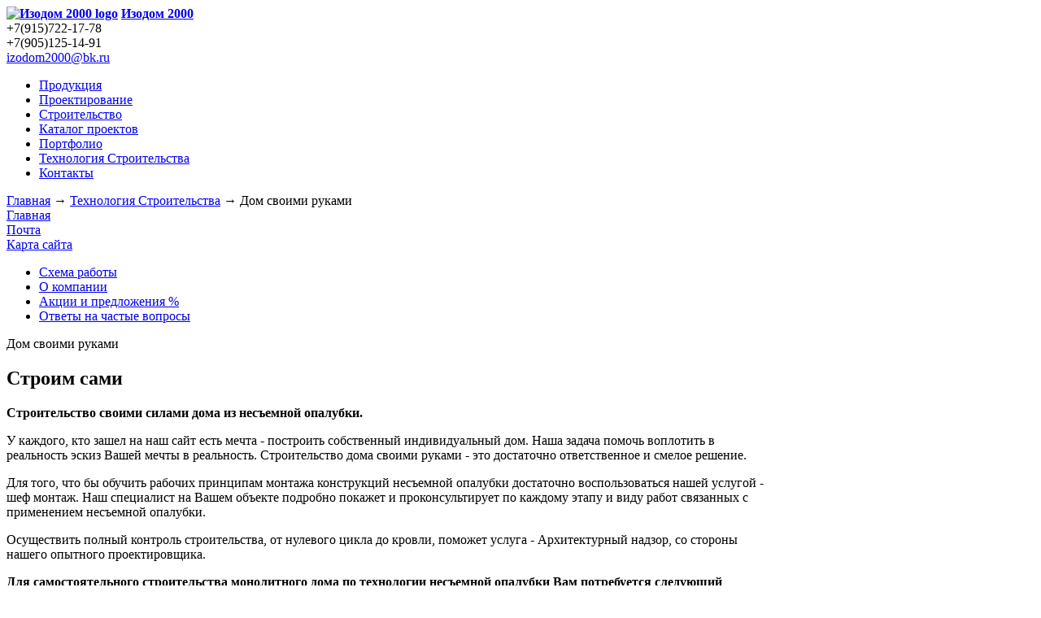

--- FILE ---
content_type: text/html; charset=utf-8
request_url: http://izodom2000.ru/statii/dom-svoimi-rukami
body_size: 9410
content:
<!DOCTYPE html PUBLIC "-//W3C//DTD XHTML 1.0 Strict//EN" "http://www.w3.org/TR/xhtml1/DTD/xhtml1-strict.dtd">
<html xmlns="http://www.w3.org/1999/xhtml" xml:lang="ru" lang="ru" dir="ltr">
<head>
<meta http-equiv="Content-Type" content="text/html; charset=utf-8" />
  <title>Дом своими руками | Изодом 2000</title>
  <meta name="google-site-verification" content="7mlV276FBMi6YhnXpz5W4mmNIOP3M3ytqyXth3HKHvw" />
  <meta http-equiv="Content-Type" content="text/html; charset=utf-8" />
<meta name="keywords" content="дом своими руками из несъемной опалубки изодом экономия смета на строительство расходы на материал заказать" />
<meta name="description" content="дом своими руками
строим сами" />
<link rel="shortcut icon" href="/sites/all/themes/modernstroy/favicon.ico" type="image/x-icon" />
  <link type="text/css" rel="stylesheet" media="all" href="/sites/default/files/css/css_1b5be07b8b09c97ebc3c2825f68e52f3.css" />
  <!--[if lt IE 9]>
  <link href="/sites/all/themes/modernstroy/css/ie/ie.css" rel="stylesheet" type="text/css" />
  <![endif]-->
  <!--[if lt IE 7]>
  <link href="/sites/all/themes/modernstroy/css/ie/ie-lte-7.css" rel="stylesheet" type="text/css" />
  <![endif]-->
  <style type="text/css">#container{width:100%;}.two-sidebars .content-inner{margin-right:560px;margin-left:0;}.sidebar-first .content-inner{margin-right:240px;margin-left:0;}.sidebar-last .content-inner{margin-right:320px;margin-left:0;}#sidebar-first{width:240px;margin-left:-560px;}#sidebar-last{width:320px;margin-left:-320px;}.sidebar-first #sidebar-first{width:240px;margin-left:-240px;}</style>  <script type="text/javascript" src="https://ajax.googleapis.com/ajax/libs/jquery/1.2.6/jquery.min.js"></script>
<script type="text/javascript" src="/sites/default/files/js/js_0f7f2aa2a511a0f5e27b6b4cbc5a9cbb.js"></script>
<script type="text/javascript">
<!--//--><![CDATA[//><!--
jQuery.extend(Drupal.settings, { "basePath": "/", "lightbox2": { "rtl": "0", "file_path": "/(\\w\\w/)sites/default/files", "default_image": "/sites/all/modules/lightbox2/images/brokenimage.jpg", "border_size": 10, "font_color": "000", "box_color": "fff", "top_position": "", "overlay_opacity": "0.8", "overlay_color": "000", "disable_close_click": 1, "resize_sequence": 0, "resize_speed": 400, "fade_in_speed": 400, "slide_down_speed": 600, "use_alt_layout": 0, "disable_resize": 1, "disable_zoom": 0, "force_show_nav": 0, "show_caption": 1, "loop_items": 1, "node_link_text": "", "node_link_target": 0, "image_count": "!current / !total", "video_count": "Video !current of !total", "page_count": "Page !current of !total", "lite_press_x_close": "press \x3ca href=\"#\" onclick=\"hideLightbox(); return FALSE;\"\x3e\x3ckbd\x3ex\x3c/kbd\x3e\x3c/a\x3e to close", "download_link_text": "", "enable_login": false, "enable_contact": false, "keys_close": "c x 27", "keys_previous": "p 37", "keys_next": "n 39", "keys_zoom": "z", "keys_play_pause": "32", "display_image_size": "original", "image_node_sizes": "()", "trigger_lightbox_classes": "", "trigger_lightbox_group_classes": "", "trigger_slideshow_classes": "", "trigger_lightframe_classes": "", "trigger_lightframe_group_classes": "", "custom_class_handler": 0, "custom_trigger_classes": "", "disable_for_gallery_lists": true, "disable_for_acidfree_gallery_lists": true, "enable_acidfree_videos": true, "slideshow_interval": 5000, "slideshow_automatic_start": true, "slideshow_automatic_exit": true, "show_play_pause": true, "pause_on_next_click": false, "pause_on_previous_click": true, "loop_slides": false, "iframe_width": 600, "iframe_height": 400, "iframe_border": 1, "enable_video": 0 }, "cron": { "basePath": "/poormanscron", "runNext": 1769028946 } });
//--><!]]>
</script>
</head>
<body class="not-front not-logged-in  one-sidebar sidebar-last page-node-198">
  <div id="container">
    <div id="container-wrap">

        
    
    
    <div id="header" class="clearfix">

              <div id="branding">

                                    <div class="logo-site-name"><strong>
                <span id="logo"><a href="/" rel="home"><img src="/sites/all/themes/modernstroy/logo.png" alt="Изодом 2000 logo" title="Home page"/></a></span>                <span id="site-name"><a href="/" rel="home">Изодом 2000</a></span>              </strong></div> <!-- /logo/site name -->
                      
          
        </div> <!-- /branding -->
      
      
              <div id="header-region"><div id="block-block-6" class="block">
  <div class="block-inner">

    
    <div class="content"><div id="h-phone"><span class="_hide">+7(915)722-17-78</span><br/><span class="hide">+7(905)125-14-91</span></div></div>

    
  </div>
</div> <!-- /block -->
</div> <!-- /header region -->
            <!--<div id="h-pricelist-block"><a href="/sites/default/files/pricelist/modern-stroy-pricelist.xls">Прайс-лист</a></div> -->
      <div id="h-mailto-block"><a href="mailto:izodom2000@bk.ru"><span class="_hide">izodom2000@bk.ru</span></a></div>
    </div> <!-- /header -->

    <div id="whitebox">
    <div id="whitebox-wrap-1">
    <div id="whitebox-wrap-2">
    <div id="pseudo-header">
    <div id="pseudo-header-wrap-1">
    <div id="pseudo-header-wrap-2">

    <div id="circule"> </div>

          <div id="primary" class="nav">
        <ul class="primary-links clearfix"><li class="menu-2266 first item-1"><a href="/tseni/nesemnaya-opalubka" title="">Продукция<span class="closer"></span></a></li>
<li class="menu-1434 item-2"><a href="/individualnyy-proekt-kottedzha" title="">Проектирование<span class="closer"></span></a></li>
<li class="menu-476 item-3"><a href="/stroitelstvo-domov" title="">Строительство<span class="closer"></span></a></li>
<li class="menu-477 item-4"><a href="/katalog_proektov" title="Каталог проектов">Каталог проектов<span class="closer"></span></a></li>
<li class="menu-474 item-5"><a href="/photogalereya" title="">Портфолио<span class="closer"></span></a></li>
<li class="menu-1539 active-trail item-6"><a href="/statii/tehnologiya-stroitelstva-domov-iz-monolita" title="">Технология Строительства<span class="closer"></span></a></li>
<li class="menu-1603 last item-7"><a href="/contact" title="Контакты">Контакты<span class="closer"></span></a></li>
</ul>      </div> <!-- /primary link menu -->
    
          <div id="breadcrumb">
        <a href="/">Главная</a> → <a href="/statii/tehnologiya-stroitelstva-domov-iz-monolita" title="">Технология Строительства</a> → Дом своими руками      </div> <!-- /breadcrumb -->
    
    </div></div></div>

    <div id="illustra">
      <!--<div id="mailto"><a href="mailto:modernstroy2010@gmail.com"><span class="_hide">modernstroy2010@gmail.com</span></a></div>-->
      <div id="navbuts">
        <div id="home-button"><a href="/"><span class="hide">Главная</span></a></div>
        <div id="mail-button"><a href="/contact"><span class="hide">Почта</span></a></div>
        <div id="map-button"><a href="/sitemap"><span class="hide">Карта сайта</span></a></div>
      </div>
    </div>

          <div id="top-left-corner"><div id="block-menu-menu-top-menu" class="block">
  <div class="block-inner">

    
    <div class="content"><ul class="menu">
 <li class="leaf first item-14"><a href="/shema-sotrudnichestva" title="">Схема работы</a></li>
<li class="leaf item-15"><a href="/o-kompanii-izodom-2000" title="Несъемная опалубка">О компании</a></li>
<li class="leaf item-16"><a href="/deystvuyushchie-akcii-i-predlozheniya" title="">Акции и предложения %</a></li>
<li class="leaf last item-17"><a href="/voprosy" title="">Ответы на частые вопросы</a></li>
 </ul>
</div>

    
  </div>
</div> <!-- /block -->
</div> <!-- /top_left_corner -->
    
    
    <div id="columns-wrap">

    
    
    <div id="columns"><div class="columns-inner clearfix">

      <div id="content-column"><div class="content-inner">

        
        
        <div id="main-content">

                      <div id="main-content-header">
              <div class="h1">Дом своими руками</div>                          </div>
          
          
          <div id="content"><div class="article">

  
  
  
  <h2>Строим сами</h2>
<p><strong>Строительство своими силами дома из несъемной опалубки.</strong></p>
<p><span style="font-weight: normal;">У каждого, кто зашел на наш сайт есть мечта - построить собственный индивидуальный дом. Наша задача помочь воплотить в реальность эскиз Вашей мечты в реальность. Строительство дома своими руками - это достаточно ответственное и смелое решение.</span></p>
<p><span style="font-weight: normal;"> Для того, что бы обучить рабочих принципам монтажа конструкций несъемной опалубки достаточно воспользоваться нашей услугой - шеф монтаж. Наш специалист на Вашем объекте подробно покажет и проконсультирует по каждому этапу и виду работ связанных с применением несъемной опалубки. </span></p>
<p><span style="font-weight: normal;">Осуществить полный контроль строительства, от нулевого цикла до кровли, поможет услуга - Архитектурный надзор, со стороны нашего опытного проектировщика.</span></p>
<p><span style="font-weight: normal;"><strong>Для самостоятельного строительства монолитного дома по технологии несъемной опалубки Вам потребуется следующий инструмент:</strong></span></p>
<ul>
<li>"Шанцевый" инструмент (лопаты, ведра, уровень и др. мелкий ручной инструмент);</li>
<li>Бетономешалка 170л для приготовления бетонной смеси;</li>
<li>Виброплита для уплотнения грунта под фундамент и монолитный пол (ее возможно взять в аренду);</li>
<li>Оптический нивелир или теодолит (возможна аренда);</li>
<li>Электро инструмент: перфоратор, дисковая пила, эл. рубанок и д.р;</li>
<li>щитовая опалубка для монолитного межэтажного перекрытия (возможно взять в аренду).</li>
</ul>
<p>Планируете нанять рабочих? Для возведения коробки дома 10х10 достаточно будет 4-х строителей, лучше всего иметь дело со специалистами у которых есть необходимый строительный инструмент.</p>
<h2>Составьте смету</h2>
<p><img src="/sites/default/files/smeta.jpg" alt="смета строительства дома из несъемной опалубки" title="смета строительства дома из несъемной опалубки" width="465" height="362" /></p>
<p><strong>Смета на строительство дома из несъемной опалубки.</strong> И так, если Вы решили главную проблему всех заказчиков - выбрали или разработали индивидуальный проект дома, коттеджа. Значит заранее просчитали и заложили бюджет на строительство, если нет, тогда давайте его составим на примере одного из наших проектов. В смете мы расчитаем колличество и объемы всех материалов, которые потребуются для возведения коробки дома по<span style="font-weight: normal;">&nbsp;</span><span style="font-weight: normal;"><strong><a href="/katalog_proektov/74-dvuhetazhnyy-zhiloy-dom">Проекту АС-74.</a></strong></span></p>
<table id="Смета" style="background-color: #ccff99;" dir="ltr" border="0">
<tbody>
<tr>
<td style="background-color: #f2f0ee; border: 1px solid #414343;"><strong>Наименование работ</strong></td>
<td style="background-color: #f2f0ee; border: 1px solid #414343;"><strong>Ед. Изм.</strong></td>
<td style="background-color: #f2f0ee; border: 1px solid #414343;"><strong>Кол-во</strong></td>
<td style="background-color: #f2f0ee; border: 1px solid #414343;"><strong>Стоимость ед. материала</strong></td>
<td style="background-color: #f2f0ee; border: 1px solid #414343;"><strong>Стоимость всего</strong></td>
</tr>
<tr>
<td style="background-color: #f2f0ee; border: 1px solid #414343;" colspan="5">&nbsp;&nbsp; &nbsp; &nbsp; &nbsp; &nbsp; &nbsp; &nbsp; &nbsp; &nbsp; &nbsp; &nbsp; &nbsp; &nbsp; &nbsp; &nbsp; &nbsp; &nbsp; &nbsp; &nbsp; &nbsp; &nbsp; &nbsp; &nbsp; &nbsp; &nbsp; &nbsp; &nbsp; &nbsp; &nbsp; &nbsp; &nbsp; &nbsp; &nbsp; &nbsp; &nbsp; &nbsp; &nbsp; &nbsp; &nbsp; &nbsp; &nbsp; &nbsp; &nbsp; &nbsp; &nbsp; &nbsp; &nbsp;<strong>&nbsp;Земляные работы</strong></td>
</tr>
<tr align="center">
<td style="background-color: #f2f0ee; border: 1px solid #414343;">Геодезическая подготовка участка</td>
<td style="background-color: #f2f0ee; border: 1px solid #414343;">м2</td>
<td style="background-color: #f2f0ee; border: 1px solid #414343;">81</td>
<td style="background-color: #f2f0ee; border: 1px solid #414343;">27</td>
<td style="background-color: #f2f0ee; border: 1px solid #414343;">2187</td>
</tr>
<tr>
<td style="background-color: #f2f0ee; border: 1px solid #414343;">Снятие растительного слоя</td>
<td style="background-color: #f2f0ee; border: 1px solid #414343;">м3</td>
<td style="background-color: #f2f0ee; border: 1px solid #414343;">18</td>
<td style="background-color: #f2f0ee; border: 1px solid #414343;">оплата рабочим</td>
<td style="background-color: #f2f0ee; border: 1px solid #414343;">&nbsp;</td>
</tr>
<tr>
<td style="background-color: #f2f0ee; border: 1px solid #414343;">Выемка грунта под фундамент&nbsp;</td>
<td style="background-color: #f2f0ee; border: 1px solid #414343;">м3</td>
<td style="background-color: #f2f0ee; border: 1px solid #414343;">60</td>
<td style="background-color: #f2f0ee; border: 1px solid #414343;">оплата рабочим</td>
<td style="background-color: #f2f0ee; border: 1px solid #414343;">&nbsp;</td>
</tr>
<tr>
<td style="background-color: #f2f0ee; border: 1px solid #414343;" colspan="5">&nbsp;&nbsp; &nbsp; &nbsp; &nbsp; &nbsp; &nbsp; &nbsp; &nbsp; &nbsp; &nbsp; &nbsp; &nbsp; &nbsp; &nbsp; &nbsp; &nbsp; &nbsp; &nbsp; &nbsp; &nbsp; &nbsp; &nbsp; &nbsp; &nbsp; &nbsp; &nbsp; &nbsp; &nbsp; &nbsp; &nbsp; &nbsp; &nbsp; &nbsp; &nbsp; &nbsp; &nbsp; &nbsp; &nbsp; &nbsp; &nbsp; &nbsp; &nbsp;&nbsp;<strong>Монтаж ленточного фундамента</strong></td>
</tr>
<tr>
<td style="background-color: #f2f0ee; border: 1px solid #414343;">
<p>Устройство и уплотнение песчаной подготовки под &nbsp;ленточный фундамент</p>
<p>(песок + щебень)</p>
</td>
<td style="background-color: #f2f0ee; border: 1px solid #414343;">&nbsp;м3</td>
<td style="background-color: #f2f0ee; border: 1px solid #414343;">&nbsp;18</td>
<td style="background-color: #f2f0ee; border: 1px solid #414343;">&nbsp;690</td>
<td style="background-color: #f2f0ee; border: 1px solid #414343;">&nbsp;12420</td>
</tr>
<tr>
<td style="background-color: #f2f0ee; border: 1px solid #414343;">&nbsp;Устройство бетонной подготовки под фундамент (тонкий слой бетона)</td>
<td style="background-color: #f2f0ee; border: 1px solid #414343;">&nbsp;м3</td>
<td style="background-color: #f2f0ee; border: 1px solid #414343;">&nbsp;6</td>
<td style="background-color: #f2f0ee; border: 1px solid #414343;">&nbsp;3500 + работа</td>
<td style="background-color: #f2f0ee; border: 1px solid #414343;">&nbsp;21000</td>
</tr>
<tr>
<td style="background-color: #f2f0ee; border: 1px solid #414343;">&nbsp;Монтаж щитовой опалубки для фундамента (из обрезной доски)</td>
<td style="background-color: #f2f0ee; border: 1px solid #414343;">&nbsp;м2</td>
<td style="background-color: #f2f0ee; border: 1px solid #414343;">&nbsp;52</td>
<td style="background-color: #f2f0ee; border: 1px solid #414343;">&nbsp;220 + работа</td>
<td style="background-color: #f2f0ee; border: 1px solid #414343;">&nbsp;11440</td>
</tr>
<tr>
<td style="background-color: #f2f0ee; border: 1px solid #414343;">&nbsp;Монтаж гидроизоляции фундамента внутри щитовой опалубки (гидроизол)</td>
<td style="background-color: #f2f0ee; border: 1px solid #414343;">&nbsp;м2</td>
<td style="background-color: #f2f0ee; border: 1px solid #414343;">&nbsp;85</td>
<td style="background-color: #f2f0ee; border: 1px solid #414343;">&nbsp;200 + работа</td>
<td style="background-color: #f2f0ee; border: 1px solid #414343;">&nbsp;17000</td>
</tr>
<tr>
<td style="background-color: #f2f0ee; border: 1px solid #414343;">&nbsp;Устройство монолитного ж/б фундамента (армирование и бетонирование)</td>
<td style="background-color: #f2f0ee; border: 1px solid #414343;">&nbsp;м3</td>
<td style="background-color: #f2f0ee; border: 1px solid #414343;">&nbsp;14,2</td>
<td style="background-color: #f2f0ee; border: 1px solid #414343;">&nbsp;оплата рабочим</td>
<td style="background-color: #f2f0ee; border: 1px solid #414343;">&nbsp;</td>
</tr>
<tr>
<td style="background-color: #f2f0ee; border: 1px solid #414343;">&nbsp;Бетон</td>
<td style="background-color: #f2f0ee; border: 1px solid #414343;">&nbsp;м3</td>
<td style="background-color: #f2f0ee; border: 1px solid #414343;">&nbsp;14,2</td>
<td style="background-color: #f2f0ee; border: 1px solid #414343;">&nbsp;3500</td>
<td style="background-color: #f2f0ee; border: 1px solid #414343;">&nbsp;49700</td>
</tr>
<tr>
<td style="background-color: #f2f0ee; border: 1px solid #414343;">&nbsp;Арматура</td>
<td style="background-color: #f2f0ee; border: 1px solid #414343;">&nbsp;тн</td>
<td style="background-color: #f2f0ee; border: 1px solid #414343;">&nbsp;1,7</td>
<td style="background-color: #f2f0ee; border: 1px solid #414343;">&nbsp;20000</td>
<td style="background-color: #f2f0ee; border: 1px solid #414343;">&nbsp;34080</td>
</tr>
<tr>
<td style="background-color: #f2f0ee; border: 1px solid #414343;"><strong>&nbsp;Итого по разделам:</strong></td>
<td style="background-color: #f2f0ee; border: 1px solid #414343;">&nbsp;</td>
<td style="background-color: #f2f0ee; border: 1px solid #414343;">&nbsp;</td>
<td style="background-color: #f2f0ee; border: 1px solid #414343;">&nbsp;</td>
<td style="background-color: #f2f0ee; border: 1px solid #414343;">&nbsp;<strong>147 827</strong></td>
</tr>
<tr>
<td style="background-color: #f2f0ee; border: 1px solid #414343;" colspan="5">&nbsp;&nbsp; &nbsp; &nbsp; &nbsp; &nbsp; &nbsp; &nbsp; &nbsp; &nbsp; &nbsp; &nbsp; &nbsp; &nbsp; &nbsp; &nbsp; &nbsp; &nbsp; &nbsp; &nbsp; &nbsp; &nbsp; &nbsp; &nbsp; &nbsp; &nbsp; &nbsp; &nbsp; &nbsp; &nbsp; &nbsp; &nbsp; &nbsp; &nbsp; &nbsp; &nbsp; &nbsp; &nbsp; &nbsp; &nbsp; &nbsp; &nbsp;&nbsp;<strong>Монтаж монолитного пола первого этажа</strong></td>
</tr>
<tr>
<td style="background-color: #f2f0ee; border: 1px solid #414343;">&nbsp;Устройство песчаного основания под полы с послойным уплотнением (песок)</td>
<td style="background-color: #f2f0ee; border: 1px solid #414343;">&nbsp;м3</td>
<td style="background-color: #f2f0ee; border: 1px solid #414343;">&nbsp;81</td>
<td style="background-color: #f2f0ee; border: 1px solid #414343;">&nbsp;690+ работа</td>
<td style="background-color: #f2f0ee; border: 1px solid #414343;">&nbsp;55890</td>
</tr>
<tr>
<td style="background-color: #f2f0ee; border: 1px solid #414343;">&nbsp;Монтаж гидроизоляции по песку</td>
<td style="background-color: #f2f0ee; border: 1px solid #414343;">&nbsp;м2</td>
<td style="background-color: #f2f0ee; border: 1px solid #414343;">&nbsp;90</td>
<td style="background-color: #f2f0ee; border: 1px solid #414343;">&nbsp;200</td>
<td style="background-color: #f2f0ee; border: 1px solid #414343;">&nbsp;18000</td>
</tr>
<tr>
<td style="background-color: #f2f0ee; border: 1px solid #414343;">&nbsp;Устройство армированного керамзитобетонного пола</td>
<td style="background-color: #f2f0ee; border: 1px solid #414343;">&nbsp;м3</td>
<td style="background-color: #f2f0ee; border: 1px solid #414343;">&nbsp;14,5</td>
<td style="background-color: #f2f0ee; border: 1px solid #414343;">&nbsp;работа</td>
<td style="background-color: #f2f0ee; border: 1px solid #414343;">&nbsp;</td>
</tr>
<tr>
<td style="background-color: #f2f0ee; border: 1px solid #414343;">&nbsp;Керамзитобетон</td>
<td style="background-color: #f2f0ee; border: 1px solid #414343;">&nbsp;м3</td>
<td style="background-color: #f2f0ee; border: 1px solid #414343;">&nbsp;14,5</td>
<td style="background-color: #f2f0ee; border: 1px solid #414343;">
<p>&nbsp;3500</p>
</td>
<td style="background-color: #f2f0ee; border: 1px solid #414343;">&nbsp;50750</td>
</tr>
<tr>
<td style="background-color: #f2f0ee; border: 1px solid #414343;">&nbsp;Арматура</td>
<td style="background-color: #f2f0ee; border: 1px solid #414343;">&nbsp;тн</td>
<td style="background-color: #f2f0ee; border: 1px solid #414343;">&nbsp;0,4</td>
<td style="background-color: #f2f0ee; border: 1px solid #414343;">&nbsp;20000</td>
<td style="background-color: #f2f0ee; border: 1px solid #414343;">&nbsp;8700</td>
</tr>
<tr>
<td style="background-color: #f2f0ee; border: 1px solid #414343;"><strong>&nbsp;Итого по разделу:</strong></td>
<td style="background-color: #f2f0ee; border: 1px solid #414343;">&nbsp;</td>
<td style="background-color: #f2f0ee; border: 1px solid #414343;">&nbsp;</td>
<td style="background-color: #f2f0ee; border: 1px solid #414343;">&nbsp;</td>
<td style="background-color: #f2f0ee; border: 1px solid #414343;">&nbsp;<strong>133 340</strong></td>
</tr>
<tr>
<td style="background-color: #f2f0ee; border: 1px solid #414343;" colspan="5">&nbsp;&nbsp; &nbsp; &nbsp; &nbsp; &nbsp; &nbsp; &nbsp; &nbsp; &nbsp; &nbsp; &nbsp; &nbsp; &nbsp; &nbsp; &nbsp; &nbsp; &nbsp; &nbsp; &nbsp; &nbsp; &nbsp; &nbsp; &nbsp; &nbsp; &nbsp; &nbsp; &nbsp; &nbsp; &nbsp; &nbsp; &nbsp; &nbsp; &nbsp; &nbsp; &nbsp; &nbsp; &nbsp; &nbsp; &nbsp; &nbsp; &nbsp; &nbsp; &nbsp; <strong>&nbsp;Монтаж стен из несъемной опалубки</strong></td>
</tr>
<tr>
<td style="background-color: #f2f0ee; border: 1px solid #414343;">&nbsp;Устройство стен по технологии несъемной опалубки (монтаж блоков, армирование и бетонирование )</td>
<td style="background-color: #f2f0ee; border: 1px solid #414343;">&nbsp;м2</td>
<td style="background-color: #f2f0ee; border: 1px solid #414343;">&nbsp;220</td>
<td style="background-color: #f2f0ee; border: 1px solid #414343;">&nbsp;работа</td>
<td style="background-color: #f2f0ee; border: 1px solid #414343;">&nbsp;</td>
</tr>
<tr>
<td style="background-color: #f2f0ee; border: 1px solid #414343;">&nbsp;Комплект блоков несъемной опалубки</td>
<td style="background-color: #f2f0ee; border: 1px solid #414343;">&nbsp;м2</td>
<td style="background-color: #f2f0ee; border: 1px solid #414343;">&nbsp;220</td>
<td style="background-color: #f2f0ee; border: 1px solid #414343;">&nbsp;комплект блоков</td>
<td style="background-color: #f2f0ee; border: 1px solid #414343;">&nbsp;205800</td>
</tr>
<tr>
<td style="background-color: #f2f0ee; border: 1px solid #414343;">&nbsp;Бетон в стены</td>
<td style="background-color: #f2f0ee; border: 1px solid #414343;">&nbsp;м3</td>
<td style="background-color: #f2f0ee; border: 1px solid #414343;">&nbsp;33</td>
<td style="background-color: #f2f0ee; border: 1px solid #414343;">&nbsp;3500</td>
<td style="background-color: #f2f0ee; border: 1px solid #414343;">&nbsp;115500</td>
</tr>
<tr>
<td style="background-color: #f2f0ee; border: 1px solid #414343;">&nbsp;Арматура в стены</td>
<td style="background-color: #f2f0ee; border: 1px solid #414343;">&nbsp;тн</td>
<td style="background-color: #f2f0ee; border: 1px solid #414343;">&nbsp;2,6</td>
<td style="background-color: #f2f0ee; border: 1px solid #414343;">&nbsp;20000</td>
<td style="background-color: #f2f0ee; border: 1px solid #414343;">&nbsp;52000</td>
</tr>
<tr>
<td style="background-color: #f2f0ee; border: 1px solid #414343;">&nbsp;Устройство легких межкомнатных перегородок из кирпича</td>
<td style="background-color: #f2f0ee; border: 1px solid #414343;">&nbsp;м2</td>
<td style="background-color: #f2f0ee; border: 1px solid #414343;">&nbsp;77,8</td>
<td style="background-color: #f2f0ee; border: 1px solid #414343;">&nbsp;работа</td>
<td style="background-color: #f2f0ee; border: 1px solid #414343;">&nbsp;</td>
</tr>
<tr>
<td style="background-color: #f2f0ee; border: 1px solid #414343;">&nbsp;Кирпичная кладка вентиляционных и дымоходных каналов</td>
<td style="background-color: #f2f0ee; border: 1px solid #414343;">&nbsp;м3</td>
<td style="background-color: #f2f0ee; border: 1px solid #414343;">&nbsp;9</td>
<td style="background-color: #f2f0ee; border: 1px solid #414343;">&nbsp;работа</td>
<td style="background-color: #f2f0ee; border: 1px solid #414343;">&nbsp;</td>
</tr>
<tr>
<td style="background-color: #f2f0ee; border: 1px solid #414343;">&nbsp;Кирпичная кладка стен</td>
<td style="background-color: #f2f0ee; border: 1px solid #414343;">&nbsp;м3</td>
<td style="background-color: #f2f0ee; border: 1px solid #414343;">&nbsp;7</td>
<td style="background-color: #f2f0ee; border: 1px solid #414343;">&nbsp;работа</td>
<td style="background-color: #f2f0ee; border: 1px solid #414343;">&nbsp;</td>
</tr>
<tr>
<td style="background-color: #f2f0ee; border: 1px solid #414343;">&nbsp;Кирпич керамический</td>
<td style="background-color: #f2f0ee; border: 1px solid #414343;">&nbsp;шт</td>
<td style="background-color: #f2f0ee; border: 1px solid #414343;">&nbsp;10368</td>
<td style="background-color: #f2f0ee; border: 1px solid #414343;">&nbsp;9</td>
<td style="background-color: #f2f0ee; border: 1px solid #414343;">93312</td>
</tr>
<tr>
<td style="background-color: #f2f0ee; border: 1px solid #414343;">&nbsp;Раствор</td>
<td style="background-color: #f2f0ee; border: 1px solid #414343;">&nbsp;м3</td>
<td style="background-color: #f2f0ee; border: 1px solid #414343;">&nbsp;7</td>
<td style="background-color: #f2f0ee; border: 1px solid #414343;">&nbsp;3350</td>
<td style="background-color: #f2f0ee; border: 1px solid #414343;">&nbsp;23450</td>
</tr>
<tr>
<td style="background-color: #f2f0ee; border: 1px solid #414343;"><strong>&nbsp;Итого по разделу:</strong></td>
<td style="background-color: #f2f0ee; border: 1px solid #414343;">&nbsp;</td>
<td style="background-color: #f2f0ee; border: 1px solid #414343;">&nbsp;</td>
<td style="background-color: #f2f0ee; border: 1px solid #414343;">&nbsp;</td>
<td style="background-color: #f2f0ee; border: 1px solid #414343;"><strong>&nbsp;490 062</strong></td>
</tr>
<tr>
<td style="background-color: #f2f0ee; border: 1px solid #414343;" colspan="5">&nbsp;&nbsp; &nbsp; &nbsp; &nbsp; &nbsp; &nbsp; &nbsp; &nbsp; &nbsp; &nbsp; &nbsp; &nbsp; &nbsp; &nbsp; &nbsp; &nbsp; &nbsp; &nbsp; &nbsp; &nbsp; &nbsp; &nbsp; &nbsp; &nbsp; &nbsp; &nbsp; &nbsp; &nbsp; &nbsp; &nbsp; &nbsp; &nbsp; &nbsp; &nbsp; &nbsp; &nbsp; &nbsp; &nbsp; &nbsp; <strong>&nbsp;&nbsp; &nbsp; &nbsp; &nbsp; &nbsp; &nbsp; &nbsp; &nbsp; &nbsp; &nbsp; &nbsp; &nbsp; &nbsp;&nbsp;Металлоконструкции</strong></td>
</tr>
<tr>
<td style="background-color: #f2f0ee; border: 1px solid #414343;">&nbsp;Изготовление и монтаж металлоконструкций (колонны, балки, закладные детали)</td>
<td style="background-color: #f2f0ee; border: 1px solid #414343;">&nbsp;тн</td>
<td style="background-color: #f2f0ee; border: 1px solid #414343;">&nbsp;0,6</td>
<td style="background-color: #f2f0ee; border: 1px solid #414343;">&nbsp;21000</td>
<td style="background-color: #f2f0ee; border: 1px solid #414343;">12600</td>
</tr>
<tr>
<td style="background-color: #f2f0ee; border: 1px solid #414343;">&nbsp;Окраска металлоконструкций</td>
<td style="background-color: #f2f0ee; border: 1px solid #414343;">&nbsp;м2</td>
<td style="background-color: #f2f0ee; border: 1px solid #414343;">&nbsp;42</td>
<td style="background-color: #f2f0ee; border: 1px solid #414343;">&nbsp;61</td>
<td style="background-color: #f2f0ee; border: 1px solid #414343;">&nbsp;2562</td>
</tr>
<tr>
<td style="background-color: #f2f0ee; border: 1px solid #414343;">&nbsp;<strong>Итого по разделу:</strong></td>
<td style="background-color: #f2f0ee; border: 1px solid #414343;">&nbsp;</td>
<td style="background-color: #f2f0ee; border: 1px solid #414343;">&nbsp;</td>
<td style="background-color: #f2f0ee; border: 1px solid #414343;">&nbsp;</td>
<td style="background-color: #f2f0ee; border: 1px solid #414343;"><strong>15 162</strong></td>
</tr>
<tr>
<td style="background-color: #f2f0ee; border: 1px solid #414343;" colspan="5">&nbsp;&nbsp;&nbsp;&nbsp; &nbsp; &nbsp; &nbsp; &nbsp; &nbsp; &nbsp; &nbsp; &nbsp; &nbsp; &nbsp; &nbsp; &nbsp; &nbsp; &nbsp; &nbsp; &nbsp; &nbsp; &nbsp; &nbsp; &nbsp; &nbsp; &nbsp; &nbsp; &nbsp; &nbsp; &nbsp; &nbsp; &nbsp; &nbsp; &nbsp; &nbsp; &nbsp; &nbsp; &nbsp; &nbsp; &nbsp; &nbsp; &nbsp; &nbsp; &nbsp; &nbsp; &nbsp; &nbsp; <strong>Монолитное ж/б Перекрытие</strong></td>
</tr>
<tr>
<td style="background-color: #f2f0ee; border: 1px solid #414343;">&nbsp;Устройство монолитного ж/б перекрытия 160мм над первым этажом&nbsp;</td>
<td style="background-color: #f2f0ee; border: 1px solid #414343;">&nbsp;м3</td>
<td style="background-color: #f2f0ee; border: 1px solid #414343;">12,5&nbsp;</td>
<td style="background-color: #f2f0ee; border: 1px solid #414343;">&nbsp;работа</td>
<td style="background-color: #f2f0ee; border: 1px solid #414343;">&nbsp;</td>
</tr>
<tr>
<td style="background-color: #f2f0ee; border: 1px solid #414343;">&nbsp;Арматура</td>
<td style="background-color: #f2f0ee; border: 1px solid #414343;">&nbsp;тн</td>
<td style="background-color: #f2f0ee; border: 1px solid #414343;">&nbsp;1,7</td>
<td style="background-color: #f2f0ee; border: 1px solid #414343;">&nbsp;20000</td>
<td style="background-color: #f2f0ee; border: 1px solid #414343;">&nbsp;33750</td>
</tr>
<tr>
<td style="background-color: #f2f0ee; border: 1px solid #414343;">&nbsp;Бетон М-300</td>
<td style="background-color: #f2f0ee; border: 1px solid #414343;">&nbsp;м3</td>
<td style="background-color: #f2f0ee; border: 1px solid #414343;">&nbsp;12,5</td>
<td style="background-color: #f2f0ee; border: 1px solid #414343;">&nbsp;3500</td>
<td style="background-color: #f2f0ee; border: 1px solid #414343;">&nbsp;43750</td>
</tr>
<tr>
<td style="background-color: #f2f0ee; border: 1px solid #414343;">&nbsp;Опалубка для перекрытия (пиломатериалы, крепежи, стойки) аренда</td>
<td style="background-color: #f2f0ee; border: 1px solid #414343;">&nbsp;м2</td>
<td style="background-color: #f2f0ee; border: 1px solid #414343;">&nbsp;69</td>
<td style="background-color: #f2f0ee; border: 1px solid #414343;">&nbsp;аренда</td>
<td style="background-color: #f2f0ee; border: 1px solid #414343;">&nbsp;</td>
</tr>
<tr>
<td style="background-color: #f2f0ee; border: 1px solid #414343;">&nbsp;Аренда бетононасоса</td>
<td style="background-color: #f2f0ee; border: 1px solid #414343;">&nbsp;шт</td>
<td style="background-color: #f2f0ee; border: 1px solid #414343;">&nbsp;1</td>
<td style="background-color: #f2f0ee; border: 1px solid #414343;">&nbsp;15000-20000</td>
<td style="background-color: #f2f0ee; border: 1px solid #414343;">&nbsp;20000</td>
</tr>
<tr>
<td style="background-color: #f2f0ee; border: 1px solid #414343;"><strong>&nbsp;Итого по разделу:</strong></td>
<td style="background-color: #f2f0ee; border: 1px solid #414343;">&nbsp;</td>
<td style="background-color: #f2f0ee; border: 1px solid #414343;">&nbsp;</td>
<td style="background-color: #f2f0ee; border: 1px solid #414343;">&nbsp;</td>
<td style="background-color: #f2f0ee; border: 1px solid #414343;">&nbsp;<strong>97 500</strong></td>
</tr>
<tr>
<td style="background-color: #f2f0ee; border: 1px solid #414343;" colspan="5">&nbsp;&nbsp; &nbsp;&nbsp; &nbsp; &nbsp; &nbsp; &nbsp; &nbsp; &nbsp; &nbsp; &nbsp; &nbsp; &nbsp; &nbsp; &nbsp; &nbsp; &nbsp; &nbsp; &nbsp; &nbsp; &nbsp; &nbsp; &nbsp; &nbsp; &nbsp; &nbsp; &nbsp; &nbsp; &nbsp; &nbsp; &nbsp; &nbsp; &nbsp; &nbsp; &nbsp; &nbsp; &nbsp; &nbsp; &nbsp; &nbsp; &nbsp; &nbsp; &nbsp; &nbsp; &nbsp; &nbsp; &nbsp; &nbsp; &nbsp; &nbsp; &nbsp; &nbsp; &nbsp; <strong>&nbsp;Лестницы</strong></td>
</tr>
<tr>
<td style="background-color: #f2f0ee; border: 1px solid #414343;">&nbsp;Устройство монолитной ж/б лестницы на второй этаж и крыльцо</td>
<td style="background-color: #f2f0ee; border: 1px solid #414343;">&nbsp;м3</td>
<td style="background-color: #f2f0ee; border: 1px solid #414343;">&nbsp;3</td>
<td style="background-color: #f2f0ee; border: 1px solid #414343;">&nbsp;работа</td>
<td style="background-color: #f2f0ee; border: 1px solid #414343;">&nbsp;</td>
</tr>
<tr>
<td style="background-color: #f2f0ee; border: 1px solid #414343;">&nbsp;Бетон</td>
<td style="background-color: #f2f0ee; border: 1px solid #414343;">&nbsp;м3</td>
<td style="background-color: #f2f0ee; border: 1px solid #414343;">&nbsp;3</td>
<td style="background-color: #f2f0ee; border: 1px solid #414343;">
<p>&nbsp;3500</p>
</td>
<td style="background-color: #f2f0ee; border: 1px solid #414343;">&nbsp;10500</td>
</tr>
<tr>
<td style="background-color: #f2f0ee; border: 1px solid #414343;">&nbsp;Арматура</td>
<td style="background-color: #f2f0ee; border: 1px solid #414343;">&nbsp;тн</td>
<td style="background-color: #f2f0ee; border: 1px solid #414343;">&nbsp;0,4</td>
<td style="background-color: #f2f0ee; border: 1px solid #414343;">&nbsp;20000</td>
<td style="background-color: #f2f0ee; border: 1px solid #414343;">&nbsp;7200</td>
</tr>
<tr>
<td style="background-color: #f2f0ee; border: 1px solid #414343;">&nbsp;Опалубка (пиломатериалы, крепежи, стойки)</td>
<td style="background-color: #f2f0ee; border: 1px solid #414343;">&nbsp;м2</td>
<td style="background-color: #f2f0ee; border: 1px solid #414343;">&nbsp;4</td>
<td style="background-color: #f2f0ee; border: 1px solid #414343;">&nbsp;</td>
<td style="background-color: #f2f0ee; border: 1px solid #414343;">&nbsp;600</td>
</tr>
<tr>
<td style="background-color: #f2f0ee; border: 1px solid #414343;"><strong>&nbsp;Итого по разделу:</strong></td>
<td style="background-color: #f2f0ee; border: 1px solid #414343;">&nbsp;</td>
<td style="background-color: #f2f0ee; border: 1px solid #414343;">&nbsp;</td>
<td style="background-color: #f2f0ee; border: 1px solid #414343;">&nbsp;</td>
<td style="background-color: #f2f0ee; border: 1px solid #414343;">&nbsp;<strong>18 300</strong></td>
</tr>
<tr>
<td style="background-color: #f2f0ee; border: 1px solid #414343;" colspan="5">&nbsp;&nbsp;&nbsp;&nbsp; &nbsp; &nbsp; &nbsp; &nbsp; &nbsp; &nbsp; &nbsp; &nbsp; &nbsp; &nbsp; &nbsp; &nbsp; &nbsp; &nbsp; &nbsp; &nbsp; &nbsp; &nbsp; &nbsp; &nbsp; &nbsp; &nbsp; &nbsp; &nbsp; &nbsp; &nbsp; &nbsp; &nbsp; &nbsp; &nbsp; &nbsp; &nbsp; &nbsp; &nbsp; &nbsp; &nbsp; &nbsp; &nbsp; &nbsp; &nbsp; &nbsp; &nbsp; &nbsp; &nbsp; &nbsp; &nbsp; &nbsp;<strong>&nbsp;Стропильная система кровли</strong></td>
</tr>
<tr>
<td style="background-color: #f2f0ee; border: 1px solid #414343;">&nbsp;Установка и крепление мауэрлата</td>
<td style="background-color: #f2f0ee; border: 1px solid #414343;">&nbsp;м</td>
<td style="background-color: #f2f0ee; border: 1px solid #414343;">&nbsp;27</td>
<td style="background-color: #f2f0ee; border: 1px solid #414343;">&nbsp;169</td>
<td style="background-color: #f2f0ee; border: 1px solid #414343;">&nbsp;4573</td>
</tr>
<tr>
<td style="background-color: #f2f0ee; border: 1px solid #414343;">&nbsp;Монтаж стропильной системы</td>
<td style="background-color: #f2f0ee; border: 1px solid #414343;">&nbsp;м2</td>
<td style="background-color: #f2f0ee; border: 1px solid #414343;">&nbsp;154</td>
<td style="background-color: #f2f0ee; border: 1px solid #414343;">&nbsp;346</td>
<td style="background-color: #f2f0ee; border: 1px solid #414343;">&nbsp;53284</td>
</tr>
<tr>
<td style="background-color: #f2f0ee; border: 1px solid #414343;">&nbsp;Монтаж обрешетки и контробрешетки</td>
<td style="background-color: #f2f0ee; border: 1px solid #414343;">&nbsp;м2</td>
<td style="background-color: #f2f0ee; border: 1px solid #414343;">&nbsp;154</td>
<td style="background-color: #f2f0ee; border: 1px solid #414343;">&nbsp;95,26</td>
<td style="background-color: #f2f0ee; border: 1px solid #414343;">&nbsp;14670</td>
</tr>
<tr>
<td style="background-color: #f2f0ee; border: 1px solid #414343;">&nbsp;Монтаж гидроизоляции</td>
<td style="background-color: #f2f0ee; border: 1px solid #414343;">&nbsp;м2</td>
<td style="background-color: #f2f0ee; border: 1px solid #414343;">&nbsp;135</td>
<td style="background-color: #f2f0ee; border: 1px solid #414343;">&nbsp;52,36</td>
<td style="background-color: #f2f0ee; border: 1px solid #414343;">&nbsp;7068</td>
</tr>
<tr>
<td style="background-color: #f2f0ee; border: 1px solid #414343;">&nbsp;Монтаж пароизоляции</td>
<td style="background-color: #f2f0ee; border: 1px solid #414343;">&nbsp;м2</td>
<td style="background-color: #f2f0ee; border: 1px solid #414343;">&nbsp;135</td>
<td style="background-color: #f2f0ee; border: 1px solid #414343;">&nbsp;74,91</td>
<td style="background-color: #f2f0ee; border: 1px solid #414343;">&nbsp;10112</td>
</tr>
<tr>
<td style="background-color: #f2f0ee; border: 1px solid #414343;">&nbsp;Утепление кровли</td>
<td style="background-color: #f2f0ee; border: 1px solid #414343;">&nbsp;м3</td>
<td style="background-color: #f2f0ee; border: 1px solid #414343;">&nbsp;20</td>
<td style="background-color: #f2f0ee; border: 1px solid #414343;">&nbsp;2820</td>
<td style="background-color: #f2f0ee; border: 1px solid #414343;">&nbsp;57246</td>
</tr>
<tr>
<td style="background-color: #f2f0ee; border: 1px solid #414343;">&nbsp;Утепление контура мауэрлата</td>
<td style="background-color: #f2f0ee; border: 1px solid #414343;">&nbsp;м.п</td>
<td style="background-color: #f2f0ee; border: 1px solid #414343;">&nbsp;27</td>
<td style="background-color: #f2f0ee; border: 1px solid #414343;">&nbsp;62</td>
<td style="background-color: #f2f0ee; border: 1px solid #414343;">&nbsp;1674</td>
</tr>
<tr>
<td style="background-color: #f2f0ee; border: 1px solid #414343;">&nbsp;Монтаж ендовы, карнизного, ветрового листа, конька углового, пристенного листа</td>
<td style="background-color: #f2f0ee; border: 1px solid #414343;">&nbsp;шт</td>
<td style="background-color: #f2f0ee; border: 1px solid #414343;">&nbsp;62</td>
<td style="background-color: #f2f0ee; border: 1px solid #414343;">&nbsp;939</td>
<td style="background-color: #f2f0ee; border: 1px solid #414343;">&nbsp;58242</td>
</tr>
<tr>
<td style="background-color: #f2f0ee; border: 1px solid #414343;">&nbsp;Антисептирование деревянных элементов кровли</td>
<td style="background-color: #f2f0ee; border: 1px solid #414343;">&nbsp;м2</td>
<td style="background-color: #f2f0ee; border: 1px solid #414343;">&nbsp;460</td>
<td style="background-color: #f2f0ee; border: 1px solid #414343;">&nbsp;16</td>
<td style="background-color: #f2f0ee; border: 1px solid #414343;">&nbsp;7360</td>
</tr>
<tr>
<td style="background-color: #f2f0ee; border: 1px solid #414343;">&nbsp;Монтаж металлочерепицы</td>
<td style="background-color: #f2f0ee; border: 1px solid #414343;">&nbsp;м2</td>
<td style="background-color: #f2f0ee; border: 1px solid #414343;">&nbsp;154</td>
<td style="background-color: #f2f0ee; border: 1px solid #414343;">&nbsp;368</td>
<td style="background-color: #f2f0ee; border: 1px solid #414343;">&nbsp;56672</td>
</tr>
<tr>
<td style="background-color: #f2f0ee; border: 1px solid #414343;"><strong>Итого по разделу:</strong></td>
<td style="background-color: #f2f0ee; border: 1px solid #414343;">&nbsp;</td>
<td style="background-color: #f2f0ee; border: 1px solid #414343;">&nbsp;</td>
<td style="background-color: #f2f0ee; border: 1px solid #414343;">&nbsp;</td>
<td style="background-color: #f2f0ee; border: 1px solid #414343;">&nbsp;<strong>270 904</strong></td>
</tr>
<tr>
<td style="background-color: #f2f0ee; border: 1px solid #414343;"></td>
<td style="background-color: #f2f0ee; border: 1px solid #414343;">&nbsp;</td>
<td style="background-color: #f2f0ee; border: 1px solid #414343;">&nbsp;</td>
<td style="background-color: #f2f0ee; border: 1px solid #414343;">&nbsp;</td>
<td style="background-color: #f2f0ee; border: 1px solid #414343;"></td>
</tr>
<tr>
<td style="background-color: #f2f0ee; border: 1px solid #414343;">Транспортные расходы &nbsp;и накладные расходы 10%</td>
<td style="background-color: #f2f0ee; border: 1px solid #414343;">&nbsp;</td>
<td style="background-color: #f2f0ee; border: 1px solid #414343;">&nbsp;</td>
<td style="background-color: #f2f0ee; border: 1px solid #414343;">&nbsp;</td>
<td style="background-color: #f2f0ee; border: 1px solid #414343;">&nbsp;100000</td>
</tr>
<tr>
<td style="background-color: #f2f0ee; border: 1px solid #414343;"><strong>Итого по смете:</strong></td>
<td style="background-color: #f2f0ee; border: 1px solid #414343;">&nbsp;</td>
<td style="background-color: #f2f0ee; border: 1px solid #414343;">&nbsp;</td>
<td style="background-color: #f2f0ee; border: 1px solid #414343;" colspan="2">&nbsp;<strong>&nbsp; &nbsp; 1 104 095 руб</strong></td>
</tr>
</tbody>
</table>

  
  
  
</div> <!-- /article -->
</div>

        </div> <!-- /main-content -->

        
      </div></div> <!-- /content-column -->

      
              <div id="sidebar-last" class="sidebar"><div class="sidebar-inner"><div id="block-menu_block-1" class="block">
  <div class="block-inner">

          <h2 class="block-title">Технология Строительства</h2>
    
    <div class="content"><div class="menu-block-1 menu-name-primary-links parent-mlid-0 menu-level-2">
  <ul class="menu">
 <li class="leaf first menu-mlid-532 item-9"><a href="/statii/tehnologiya-stroitelstva-domov-iz-monolita" title="Строительство дома">Строительство дома</a></li>
<li class="expanded menu-mlid-1463 item-9"><a href="/statii/osnovnye-etapy-stroitelstva-doma" title="Этапы строительства">Этапы строительства</a><ul class="menu">
 <li class="leaf first menu-mlid-1464 item-1"><a href="/statii/nesemnaya-opalubka-dlya-lentochnogo-fundamenta" title="Несъемная опалубка для ленточного фундамента">Фундаменты</a></li>
<li class="leaf menu-mlid-1465 item-2"><a href="/statii/montazh-sten" title="Монтаж стен">Монтаж стен</a></li>
<li class="leaf menu-mlid-1466 item-3"><a href="/statii/armirovanie-sten" title="Армирование стен">Армирование стен</a></li>
<li class="leaf menu-mlid-1531 item-4"><a href="/statii/betonirovanie" title="Бетонирование">Бетонитование</a></li>
<li class="leaf menu-mlid-1530 item-5"><a href="/statii/perekrytiya" title="Перекрытия">Перекрытия</a></li>
<li class="leaf menu-mlid-1532 item-6"><a href="/statii/inzhenernye-kommunikacii" title="Инженерные коммуникации">Инженерные коммуникации</a></li>
<li class="leaf menu-mlid-1534 item-7"><a href="/statii/otdelka-sten" title="Отделка стен">Отделка стен</a></li>
<li class="leaf last menu-mlid-1533 item-8"><a href="/statii/krovlya" title="Кровля">Кровля</a></li>
 </ul>
</li>
<li class="leaf menu-mlid-1535 active item-10"><a href="/statii/dom-svoimi-rukami" title="Дом своими руками" class="active-trail active">Дом своими руками</a></li>
<li class="leaf menu-mlid-1538 item-11"><a href="/statii/banya-i-basseyn-iz-opalubki" title="Баня и бассейн из опалубки">Баня и бассейн из опалубки</a></li>
<li class="leaf menu-mlid-1536 item-12"><a href="/statii/stroitelstvo-garazha" title="Строительство гаража">Строительство гаража</a></li>
<li class="leaf last menu-mlid-1537 item-13"><a href="/statii/pristroyka" title="Пристройка">Пристройка к дому</a></li>
 </ul>
</div>
</div>

    
  </div>
</div> <!-- /block -->
</div></div> <!-- /sidebar-last -->
      
    </div></div> <!-- /columns -->


    
    </div>

    <div id="pseudo-footer">
    <div id="pseudo-footer-wrap-1">
    <div id="pseudo-footer-wrap-2">

          <div id="footer">

                  <div id="secondary" class="nav">
            <ul class="secondary-links clearfix"><li class="menu-531 first item-1"><a href="/o-kompanii-izodom-2000" title="">О компании<span class="closer"></span></a></li>
<li class="menu-529 item-2"><a href="/stroitelstvo-domov" title="">Цены<span class="closer"></span></a></li>
<li class="menu-509 item-3"><a href="/katalog_proektov" title="">Каталог проектов<span class="closer"></span></a></li>
<li class="menu-528 item-4"><a href="/photogalereya" title="">Фотогалерея<span class="closer"></span></a></li>
<li class="menu-510 last item-5"><a href="/statii" title="">Статьи о строительстве<span class="closer"></span></a></li>
</ul>          </div> <!-- /secondary link menu -->
        
                  <div id="footer-region"><div id="block-block-3" class="block">
  <div class="block-inner">

    
    <div class="content"><p><strong>Адрес: 105037, Москва, Первомайская д. 12 стр. 2<br /> Телефон: +7 (905) 125-14-91; +7 (915) 722-17-78.</strong></p>
</div>

    
  </div>
</div> <!-- /block -->
<div id="block-block-12" class="block">
  <div class="block-inner">

    
    <div class="content"><!-- Yandex.Metrika informer --><!-- Yandex.Metrika informer --><p><a href="https://metrika.yandex.ru/stat/?id=36240345&amp;from=informer" target="_blank" rel="nofollow"><img src="https://informer.yandex.ru/informer/36240345/3_0_FFFFB9FF_FFFF99FF_0_pageviews" alt="Яндекс.Метрика" title="Яндекс.Метрика: данные за сегодня (просмотры, визиты и уникальные посетители)" style="width: 88px; height: 31px; border: 0;" /></a></p>
<!-- /Yandex.Metrika informer --><!-- /Yandex.Metrika informer --><!-- Yandex.Metrika counter --><!-- Yandex.Metrika counter --><script type="text/javascript">// <![CDATA[
    (function (d, w, c) {
        (w[c] = w[c] || []).push(function() {
            try {
                w.yaCounter36240345 = new Ya.Metrika({
                    id:36240345,
                    clickmap:true,
                    trackLinks:true,
                    accurateTrackBounce:true,
                    webvisor:true
                });
            } catch(e) { }
        });

        var n = d.getElementsByTagName("script")[0],
            s = d.createElement("script"),
            f = function () { n.parentNode.insertBefore(s, n); };
        s.type = "text/javascript";
        s.async = true;
        s.src = "https://mc.yandex.ru/metrika/watch.js";

        if (w.opera == "[object Opera]") {
            d.addEventListener("DOMContentLoaded", f, false);
        } else { f(); }
    })(document, window, "yandex_metrika_callbacks");
// ]]></![cdata[></script><p><noscript>
<div><img src="https://mc.yandex.ru/watch/36240345" style="position:absolute; left:-9999px;" alt="" /></div>
<p></p></noscript></p>
<!-- /Yandex.Metrika counter --><!-- /Yandex.Metrika counter --></div>

    
  </div>
</div> <!-- /block -->
<br />
          <!--LiveInternet counter--><script type="text/javascript">document.write("<a href='http://www.liveinternet.ru/click' target=_blank><img src='//counter.yadro.ru/hit?t17.6;r" + escape(document.referrer) + ((typeof(screen)=="undefined")?"":";s"+screen.width+"*"+screen.height+"*"+(screen.colorDepth?screen.colorDepth:screen.pixelDepth)) + ";u" + escape(document.URL) +";h"+escape(document.title.substring(0,80)) + ";" + Math.random() + "' border=0 width=88 height=31 alt='' title='LiveInternet: показано число просмотров за 24 часа, посетителей за 24 часа и за сегодня'><\/a>")</script><!--/LiveInternet-->
          </div> <!-- /footer-region -->
        
                <a id="logo-bottom" href="/">© copyright 2010</a>
      </div> <!-- /footer -->
    
    <div id="stul"> </div>
    </div></div></div>
    </div>
    </div>
    </div>

    </div> <!-- /container-wrap -->

  </div> <!-- /container -->

  <!-- Yandex.Metrika counter -->
<div style="display:none;"><script type="text/javascript">
(function(w, c) {
    (w[c] = w[c] || []).push(function() {
        try {
            w.yaCounter4004677 = new Ya.Metrika({id:4004677,
                    clickmap:true,
                    trackLinks:true});
        }
        catch(e) { }
    });
})(window, 'yandex_metrika_callbacks');
</script></div>
<script src="//mc.yandex.ru/metrika/watch.js" type="text/javascript" defer="defer"></script>
<noscript><div><img src="//mc.yandex.ru/watch/4004677" style="position:absolute; left:-9999px;" alt="" /></div></noscript>
<!-- /Yandex.Metrika counter -->



<script type="text/javascript">

  var _gaq = _gaq || [];
  _gaq.push(['_setAccount', 'UA-280302-7']);
  _gaq.push(['_trackPageview']);

  (function() {
    var ga = document.createElement('script'); ga.type = 'text/javascript'; ga.async = true;
    ga.src = ('https:' == document.location.protocol ? 'https://ssl' : 'http://www') + '.google-analytics.com/ga.js';
    var s = document.getElementsByTagName('script')[0]; s.parentNode.insertBefore(ga, s);
  })();

</script>
</body>
</html>